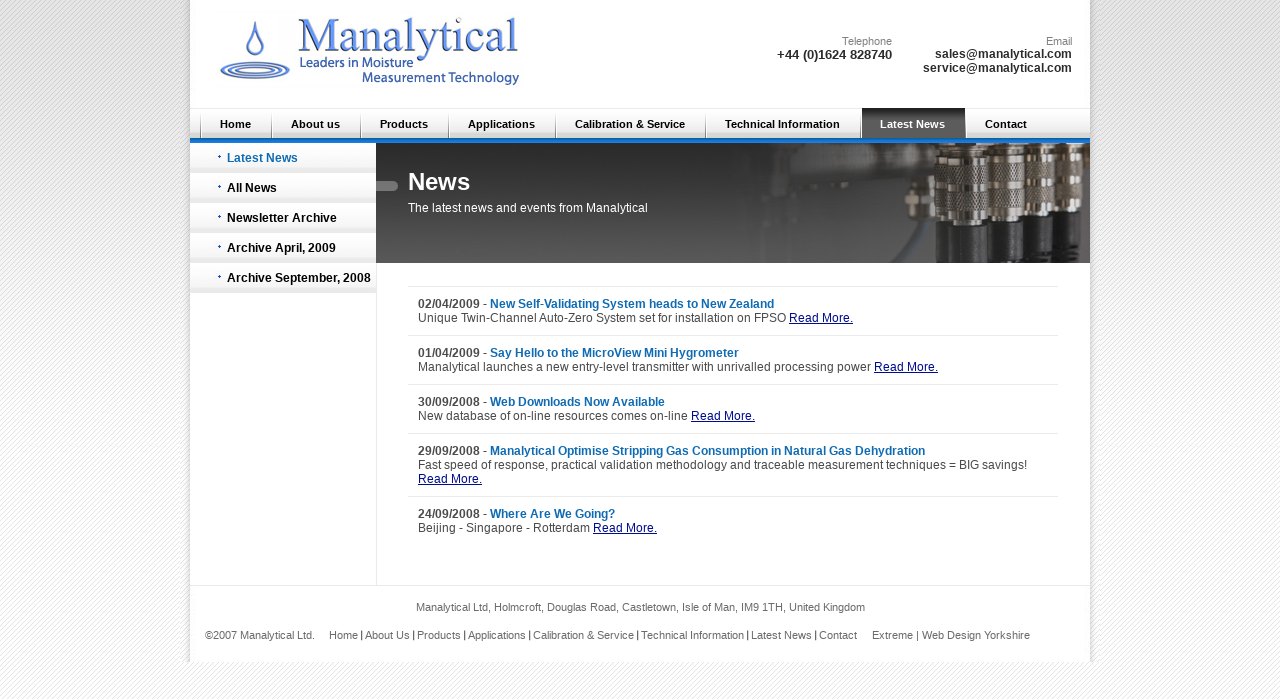

--- FILE ---
content_type: text/html; charset=utf-8
request_url: https://www.manalytical.com/news/
body_size: 2967
content:
<!DOCTYPE html PUBLIC "-//W3C//DTD XHTML 1.0 Transitional//EN" "http://www.w3.org/TR/xhtml1/DTD/xhtml1-transitional.dtd">
<html xmlns="http://www.w3.org/1999/xhtml">
<head>
<meta http-equiv="Content-Type" content="text/html; charset=utf-8" />
<meta name="description" content="Manalytical Ltd. - Global Leader in Moisture Measurement, Hygrometers, moisture analysers, dew point meters, humidity analysers, portable, fixed, self calibrating and ATEX certified" />
<meta name="keywords" content="moisture analyser, moisture analyzer, hygrometer, moisture meter, dew point analyser, dew point meter, dew-point, dewpoint, moisture meter, humidity analyser, silicon sensor, atex, gas analyser, moisture calibration, portable moisture analyser, continuous moisture measurement system, microview, auto-zero, manalytical" />
<title>Moisture Measurement, Moisture Analyser, Hygrometers, Dewpoint meter, gas analysis, humidity, moisture meter, Dew Point, Portable Moisture Analyzer, ATEX - Manalytical Ltd</title>
<link href="../index.html%3Fcss=_template%252Fmain.css.v.1222701657.css" rel="stylesheet" type="text/css" />
<!--[if lte IE 5.5000]>
<link href="/?css=_template/IE5.css.v.1197973829" rel="stylesheet" type="text/css" />
<![endif]-->
<LINK REL="icon" HREF="../favicon.ico" TYPE="image/x-icon" />
<LINK REL="shortcut icon" HREF="../favicon.ico" TYPE="image/x-icon" />
<link href="../styles/lightbox.css" rel="stylesheet" type="text/css" />
<script type="text/javascript" src="../js/prototype.js"></script>
<script type="text/javascript" src="../js/scriptaculous.js%3Fload=effects"></script>
<script type="text/javascript" src="../js/lightbox.js"></script>
</head>

<body id="page_news">

<div id="background">
    <div id="backgroundsides">

        <div id="container">
        
           <div id="header">
            
            	<a href="../index.html"><img src="../images/website/logo_man.jpg" alt="Manalytical" class="logo" style="margin: 11px 0px 0px 25px;" /></a>
                
                <div id="contactdetails" style="margin-left: 175px; margin-top: 35px;">
                	<div id="contact_telephone">
                    <p>Telephone</p><h1>+44 (0)1624 828740</h1>
                    </div>
                    
                    <div id="contact_email">
                    <p>Email</p>
                    <h1><a href="mailto:sales@manalytical.com">sales@manalytical.com</a><br />
                    <a href="mailto:service@manalytical.com">service@manalytical.com</a></h1>
                    </div>
                </div>
            
                <div id="mainnav">
<ul>
<li id="nav_home"><a href="../index.html">Home</a></li>
<li id="nav_about"><a href="../about.html">About us</a></li>
<li id="nav_products"><a href="../products/index.html">Products</a></li>
<li id="nav_applications"><a href="../applications.html">Applications</a></li>
<li id="nav_calibration_service"><a href="../calibration_service.html">Calibration &amp; Service</a></li>
<li id="nav_technical"><a href="../technical.html">Technical Information</a></li>
<li id="nav_news"><a href="../news.html">Latest News</a></li>
<li id="nav_contact"><a href="../contact.html">Contact</a></li>
</ul>
</div>
            
            </div>
            
            <div id="maincontent">
            
                <div id="leftcontent">
                    <div id="leftnav">
                     <ul>
                     	<li class="selected"><a href="index.html">Latest News</a></li>
            		<li><a href="all/index.html">All News</a></li>
            		<li><a href="newsletterarchive/index.html">Newsletter Archive</a></li>
            	
			
				<li><a href="month/1238663580.html">Archive April, 2009</a></li>
			
		
			
		
			
				<li><a href="month/1222761960.html">Archive September, 2008</a></li>
			
		
			
		
			
		 
		   </ul>

                    </div>
                </div>
                
                <div id="rightcontent" style="background: url(../images/website/banner_news.jpg) no-repeat;">
                    <h1 class="heading">News</h1>
                    <p class="heading">The latest news and events from Manalytical</p>
                    
                    
			<div class="newsitem">
			<h1 style="font-size: 12px;">02/04/2009 - <a href="detail/new_self_validating_system_heads_to_new_zealand.html">New Self-Validating System heads to New Zealand</a></h1>
			<p>Unique Twin-Channel Auto-Zero System set for installation on FPSO <a href="detail/new_self_validating_system_heads_to_new_zealand.html">Read More.</a></p>
			</div>
		    
			<div class="newsitem">
			<h1 style="font-size: 12px;">01/04/2009 - <a href="detail/say_hello_to_the_microview_mini_hygrometer.html">Say Hello to the MicroView Mini Hygrometer</a></h1>
			<p>Manalytical launches a new entry-level transmitter with unrivalled processing power <a href="detail/say_hello_to_the_microview_mini_hygrometer.html">Read More.</a></p>
			</div>
		    
			<div class="newsitem">
			<h1 style="font-size: 12px;">30/09/2008 - <a href="detail/web_downloads_now_available.html">Web Downloads Now Available</a></h1>
			<p>New database of on-line resources comes on-line <a href="detail/web_downloads_now_available.html">Read More.</a></p>
			</div>
		    
			<div class="newsitem">
			<h1 style="font-size: 12px;">29/09/2008 - <a href="detail/manalytical_optimise_stripping_gas_consumption_in_natural_gas_dehydration.html">Manalytical Optimise Stripping Gas Consumption in Natural Gas Dehydration</a></h1>
			<p>Fast speed of response, practical validation methodology and traceable measurement techniques = BIG savings! <a href="detail/manalytical_optimise_stripping_gas_consumption_in_natural_gas_dehydration.html">Read More.</a></p>
			</div>
		    
			<div class="newsitem">
			<h1 style="font-size: 12px;">24/09/2008 - <a href="detail/where_are_we_going.html">Where Are We Going?</a></h1>
			<p>Beijing - Singapore - Rotterdam <a href="detail/where_are_we_going.html">Read More.</a></p>
			</div>
		    
                </div>
            
            </div>
            
            <div id="footer">
            	<p class="address">Manalytical Ltd, Holmcroft, Douglas Road, Castletown, Isle of Man, IM9 1TH, United Kingdom</p>
                
                <div id="copyright">
                	<p>&copy;2007 Manalytical Ltd.</p>
                </div>
                
                <div id="bottomnav">
                	<ul>
                    <li style="background: none;"><a href="../index.html">Home</a></li>
                    <li><a href="../about/index.html">About Us</a></li>
                    <li><a href="../products/index.html">Products</a></li>
                    <li><a href="../applications/index.html">Applications</a></li>
                    <li><a href="../calibration_service/index.html">Calibration &amp; Service</a></li>
                    <li><a href="../technical/index.html">Technical Information</a></li>
                    <li><a href="index.html">Latest News</a></li>
                    <li><a href="../contact/index.html">Contact</a></li>
                    </ul>
                </div>
                
                <div id="extreme">
                	<p><a href="https://madebyextreme.com" rel="noopener noreferrer" target="_blank">Extreme</a> | <a href="https://madebyextreme.com" rel="noopener noreferrer" target="_blank">Web Design Yorkshire</a></p>
                </div>
</div>

<script type="text/javascript">
var gaJsHost = (("https:" == document.location.protocol) ? "https://ssl." : "http://www.");
document.write(unescape("%3Cscript src='" + gaJsHost + "google-analytics.com/ga.js' type='text/javascript'%3E%3C/script%3E"));
</script>
<script type="text/javascript">
var pageTracker = _gat._getTracker("UA-1178712-35");
pageTracker._initData();
pageTracker._trackPageview();
</script>
        
        </div>
		</div>
   
    <div class="clearer"></div>
	</div>

</body>
</html>